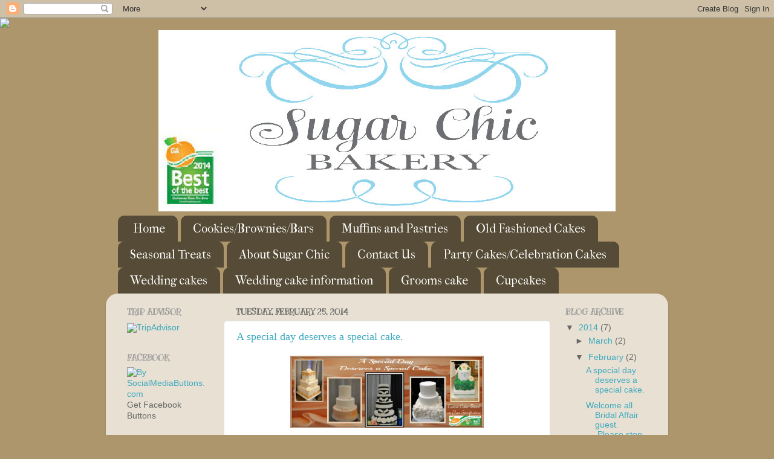

--- FILE ---
content_type: text/html; charset=UTF-8
request_url: http://www.sugarchicbakery.com/b/stats?style=WHITE_TRANSPARENT&timeRange=ALL_TIME&token=APq4FmAjpsDXkmTkgde75bAltPJE2P2zWuCu1CPL59CPl6KJRTwTZlE_xtyHbcv6FCRJTq0aVTomJhCYlMNGqORXIuEc1RQ4Qw
body_size: 246
content:
{"total":469151,"sparklineOptions":{"backgroundColor":{"fillOpacity":0.1,"fill":"#ffffff"},"series":[{"areaOpacity":0.3,"color":"#fff"}]},"sparklineData":[[0,20],[1,10],[2,15],[3,15],[4,14],[5,24],[6,9],[7,13],[8,8],[9,100],[10,15],[11,6],[12,5],[13,5],[14,12],[15,14],[16,7],[17,13],[18,5],[19,10],[20,12],[21,12],[22,9],[23,7],[24,7],[25,11],[26,12],[27,23],[28,23],[29,1]],"nextTickMs":720000}